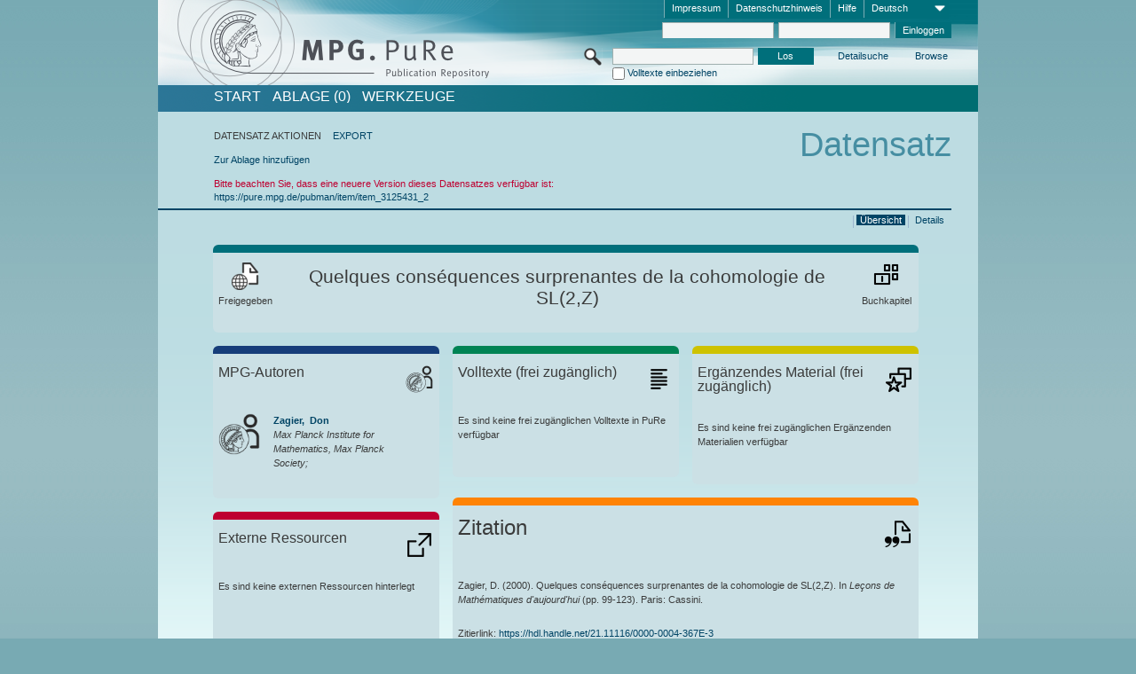

--- FILE ---
content_type: text/html;charset=UTF-8
request_url: https://pure.mpg.de/pubman/faces/ViewItemOverviewPage.jsp?itemId=item_3125431_1
body_size: 12947
content:
<!DOCTYPE html>
<html xmlns="http://www.w3.org/1999/xhtml"><head id="j_idt2"><link type="text/css" rel="stylesheet" href="/pubman/faces/javax.faces.resource/theme.css?ln=primefaces-aristo" /><link type="text/css" rel="stylesheet" href="/pubman/faces/javax.faces.resource/font-awesome-4.7.0/css/font-awesome.min.css" /><link type="text/css" rel="stylesheet" href="/pubman/faces/javax.faces.resource/commonJavaScript/jquery/css/jquery-ui-1.10.4.min.css" /><script type="text/javascript" src="/pubman/faces/javax.faces.resource/jsf.js?ln=javax.faces"></script><script type="text/javascript">if(window.PrimeFaces){PrimeFaces.settings.locale='de_DE';}</script>
    <title>Quelques conséquences surprenantes de la cohomologie de SL(2,Z) :: MPG.PuRe
    </title>
	<meta http-equiv="Content-Type" content="text/html; charset=utf-8" />
	<meta http-equiv="pragma" content="no-cache" />
	<meta http-equiv="cache-control" content="no-cache" />
	<meta http-equiv="expires" content="0" />
	<link href="/pubman/resources/cssFramework/main.css" type="text/css" rel="stylesheet" /><link href="/pubman/resources/cssFramework/themes/skin_MPG/styles/theme.css" type="text/css" rel="stylesheet"/><link rel="shortcut icon" type="image/png" href="/pubman/faces/javax.faces.resources/pubman_favicon_32_32.png"/>
	
	<style type="text/css">
		.headerLogo {background-image: none; }
	</style>
	<style type="text/css">
		.fa { line-height: inherit; margin-right: 0.454545em; color: #004465;}
	</style>
	
	<script type="text/javascript">var cookieVersion = "1.0";</script>
	
	<link rel="search" type="application/opensearchdescription+xml" title="Suche nach Publikationen in MPG.PuRe production" href="https://pure.mpg.de/pubman/faces/search/OpenSearch.jsp" /><script type="text/javascript" src="/pubman/faces/javax.faces.resource/jquery/jquery.js?ln=primefaces&amp;v=6.0"></script><script type="text/javascript" src="/pubman/faces/javax.faces.resource/scripts.js"></script><script type="text/javascript" src="/pubman/faces/javax.faces.resource/commonJavaScript/eSciDoc_javascript.js"></script><script type="text/javascript" src="/pubman/faces/javax.faces.resource/commonJavaScript/componentJavaScript/eSciDoc_ext_paginator.js"></script><script type="text/javascript" src="/pubman/faces/javax.faces.resource/commonJavaScript/componentJavaScript/eSciDoc_selectbox.js"></script><script type="text/javascript" src="/pubman/faces/javax.faces.resource/commonJavaScript/componentJavaScript/eSciDoc_item_list.js"></script><script type="text/javascript" src="/pubman/faces/javax.faces.resource/commonJavaScript/componentJavaScript/eSciDoc_full_item.js"></script><script type="text/javascript" src="/pubman/faces/javax.faces.resource/commonJavaScript/componentJavaScript/eSciDoc_single_elements.js"></script><script type="text/javascript" src="/pubman/faces/javax.faces.resource/commonJavaScript/componentJavaScript/breadcrump.js"></script>
	
	<link href="/cone/js/jquery.suggest.css" rel="stylesheet" type="text/css" />
    <link rel="unapi-server" type="application/xml" title="unAPI" href="https://pure.mpg.de/rest/unapi" />
<meta xmlns="http://www.w3.org/1999/xhtml" name="citation_publication_date"
      content="2000" />
<meta xmlns="http://www.w3.org/1999/xhtml" name="citation_author"
      content="Zagier, Don" />
<meta xmlns="http://www.w3.org/1999/xhtml" name="citation_author_institution"
      content="Max Planck Institute for Mathematics, Max Planck Society" />
<meta xmlns="http://www.w3.org/1999/xhtml" name="citation_title"
      content="Quelques conséquences surprenantes de la cohomologie de SL(2,Z)" />
<meta xmlns="http://www.w3.org/1999/xhtml" name="citation_language" content="fra" />
<meta xmlns="http://www.w3.org/1999/xhtml" name="citation_inbook_title"
      content="Leçons de Mathématiques d'aujourd'hui" />
<meta xmlns="http://www.w3.org/1999/xhtml" name="citation_firstpage" content="99" />
<meta xmlns="http://www.w3.org/1999/xhtml" name="citation_lastpage" content="123" />
<meta xmlns="http://www.w3.org/1999/xhtml" name="citation_publisher" content="Cassini" />
<meta xmlns="http://www.w3.org/1999/xhtml" name="DC.issued" content="2000" />
<meta xmlns="http://www.w3.org/1999/xhtml" name="DC.creator" content="Zagier, Don" />
<meta xmlns="http://www.w3.org/1999/xhtml" name="DC.title"
      content="Quelques conséquences surprenantes de la cohomologie de SL(2,Z)" />
<meta xmlns="http://www.w3.org/1999/xhtml" name="DC.language" content="fra" />
<meta xmlns="http://www.w3.org/1999/xhtml" name="DC.relation.ispartof"
      content="Leçons de Mathématiques d'aujourd'hui" />
<meta xmlns="http://www.w3.org/1999/xhtml" name="DC.citation.spage" content="99" />
<meta xmlns="http://www.w3.org/1999/xhtml" name="DC.citation.epage" content="123" />
<meta xmlns="http://www.w3.org/1999/xhtml" name="DC.publisher" content="Cassini" />
    <meta name="description" content="Autor: Zagier, Don; Genre: Buchkapitel; Erschienen: 2000; Titel: Quelques conséquences surprenantes de la cohomologie de SL(2,Z)" /><script type="text/javascript" src="/pubman/faces/javax.faces.resource/commonJavaScript/jquery/jquery-ui-1.10.4.min.js"></script>
	<!-- ACHTUNG: Mit untenstehenden Bibliotheken funktioniert der nanoScroller nicht !!!
	              Daher kann auch eSciDoc_full_item.js nicht auf die neue Syntax umgestellt werden!!!
	&lt;h:outputScript name="commonJavaScript/jquery/jquery-3.6.0.js" /&gt;
	&lt;h:outputScript name="commonJavaScript/jquery/jquery-migrate-3.3.2.js" /&gt;
	  -->
    <script src="/cone/js/jquery.suggest.js"></script><script type="text/javascript" src="/pubman/faces/javax.faces.resource/commonJavaScript/componentJavaScript/autoSuggestFunctions.js"></script>
    <style type="text/css">
        .dialogNoTitleBar .ui-dialog-titlebar {
            display: none;
        }

        .ui-dialog {
            background: #eee
        }
    </style>
    <script type="text/javascript">
        var currentDialog;
        var text = 'Mit dem nächsten Schritt ermächtigen Sie die Max Planck Digital Library, einen DataCite DOI (Digital Object Identifier) für diese in MPG.PuRe verzeichnete Publikation zu registrieren.<br/><br/>Die DOI-Registrierung kann nicht rückgängig gemacht werden. Deshalb bitten wir Sie, diese Funktion mit Bedacht und nur dann zu verwenden, wenn Sie sich der daraus entstehenden Konsequenzen bewusst sind.<br/><br/>Im Besonderen bestätigen Sie mit dieser DOI-Registrierung die wissenschaftliche Qualität des Inhalts, sowie die Tatsache, dass dieser Publikation bisher weder von Seiten der MPG, noch von einer anderen Stelle ein DOI zugewiesen worden ist. Nähere Informationen zu diesen Anforderungen finden Sie <a href="http://doi.mpdl.mpg.de/faq/#req" target="_new">hier</a>.<br/><br/>Darüber hinaus stimmen Sie zu, dass die URL des MPG.PuRe-Datensatzes sowie die bibliografischen Metadaten zum Zwecke der DOI-Registrierung an die Technische Informationsbibliothek (TIB) Hannover übermittelt werden dürfen.';

        function showDialog() {
            currentDialog = $("<p>" + text + "</p>").dialog({
                dialogClass: "dialogNoTitleBar",
                modal: true,
                width: "auto",
                resizable: false,
                draggable: false,
                width: 500,
                buttons: [{
                        text: "Abbrechen",
                        click: function() {
                            $(this).dialog("close");
                        }
                    },
                    {
                        text: "DOI erzeugen",
                        click: function() {
                            $(".hiddenLnkExecuteAddDoi").click();
                            $(this).dialog("close");
                        }
                    }
                ],
                close: function(event, ui) {
                    $(this).dialog("destroy");
                }
            });
        }
    </script></head>

<body lang="de">
        <!-- The unAPI Identifier for this item --><abbr class='unapi-id' title='item_3125431_1'></abbr>
        <div class="full wrapper"><input id="offset" type="hidden" name="offset" />
		<div class="full_area0 header clear">
			<!-- begin: header section (including meta menu, logo, searchMenu and main menu)-->
			<!-- import meta menu here --><div id="Header:metaMenuSkipLinkAnchor" class="full_area0 metaMenu">
		<!-- meta Menu starts here -->
<form id="Header:j_idt46" name="Header:j_idt46" method="post" action="/pubman/faces/ViewItemOverviewPage.jsp" enctype="application/x-www-form-urlencoded">
<input type="hidden" name="Header:j_idt46" value="Header:j_idt46" />
<span class="seperator"></span>
				<div class="medium_area0 endline selectContainer">
					<div class="medium_area0">
						<span class="medium_area0 selectionBox">Deutsch</span>
						<div class="min_imgArea selectboxIcon"> </div>
					</div><select id="Header:j_idt46:selSelectLocale" name="Header:j_idt46:selSelectLocale" class="medium_area0" size="1" title="Sprachauswahl." onchange="submit();">	<option value="en">English</option>
	<option value="de" selected="selected">Deutsch</option>
	<option value="ja">日本語</option>
</select>
				</div><span class="seperator"></span>

				<!-- Guide --><a id="Header:j_idt46:lnkPubManHelp" name="Header:j_idt46:lnkPubManHelp" href="https://colab.mpdl.mpg.de/mediawiki/MPG.PuRe_Help" rel="noreferrer noopener" title="MPG.PuRe Hilfe" target="_blank" class="free_area0_p8 endline">Hilfe</a><span class="seperator"></span>

				<!-- Privacy Policy --><a id="Header:j_idt46:lnkPrivacyPolicy" href="#" title="DatenschutzHinweis" onclick="jsf.util.chain(this,event,'loadBlog(\'http://colab.mpdl.mpg.de/mediawiki/MPG.PuRe_Datenschutzhinweis\');return false','mojarra.jsfcljs(document.getElementById(\'Header:j_idt46\'),{\'Header:j_idt46:lnkPrivacyPolicy\':\'Header:j_idt46:lnkPrivacyPolicy\'},\'\')');return false" class="free_area0_p8 endline">Datenschutzhinweis</a><span class="seperator"></span>

				<!-- Policy --><a id="Header:j_idt46:lnkPolicy" href="#" title="Leitlinien&amp;Impressum." onclick="jsf.util.chain(this,event,'loadBlog(\'http://colab.mpdl.mpg.de/mediawiki/MPG.PuRe_Impressum\');return false','mojarra.jsfcljs(document.getElementById(\'Header:j_idt46\'),{\'Header:j_idt46:lnkPolicy\':\'Header:j_idt46:lnkPolicy\'},\'\')');return false" class="free_area0_p8 endline">Impressum</a><span class="seperator"></span>

				<!-- CurrentIp -->

				<!-- LogIn, LogOut --><div id="Header:j_idt46:login" style="clear:right; margin-top:0.37em"><span class="seperator"></span><input id="Header:j_idt46:lnkLogin" type="submit" name="Header:j_idt46:lnkLogin" value="Einloggen" class="activeButton quickSearchBtn free_area0_p8 endline" /><input id="Header:j_idt46:inputUsername" type="text" name="Header:j_idt46:inputUsername" class="large_txtInput" />
					<!--
					&lt;p:watermark for="inputUsername" value="username"
						rendered="true" /&gt;
					--><span class="seperator"></span><input id="Header:j_idt46:inputSecretPassword" type="password" name="Header:j_idt46:inputSecretPassword" value="" class="large_txtInput" />
					<!--
					&lt;p:watermark for="inputSecretPassword" value="password"
						rendered="true" /&gt;
					--></div>

			<!-- meta Menu ends here --><input type="hidden" name="javax.faces.ViewState" id="j_id1:javax.faces.ViewState:0" value="eN1868QNVKtqEpKMH7Us2N1JiuvoHVSu+PcnQ5XmrxFeAukqJfT61FnERyMFrzgqeN0/[base64]/vyvakGSZt6CTSyxCo/90Oz+QjOTbAiLjVgfcYCLvl4GzqJYrlGWge0NVOW7qgSd0z2x2pEr2IanxsHIq7kQDUlXV9i92OjuzGvun78c1IHg6dOwGGexxARKake+Q0VtS7RSHL2eriUWX6urwpocGLmMNtoS4WzwnwsFXrHy1e6tfawe6o2TbBC92L2wyywa+VkMsjhJWVxmpI0U8ZH0/kEG+3sV7mjRc0lWraBC2kdcXUbG8uqeiSir9Y70w2crQo3Y0JQOaaHHFj2JOGZcYioTxCy03ragi0RJVm3wazgGQri1syhU1+cqiQ84g+B2Wft+vYzHAEL8/MPuzvE0oXDR3Twr2QRwiZ347SkTGdJ9pned6zdQ48Apb8sy08FeY4b7KMbcFxNmRRWhY21DDcUyH6f6PcQfQCuM1sj+s00fmjPnPwPWgRGdBKauokiqO37Hz45zrfkH38prDqEIM/mlEZYZ2WJTjLv6QxVS/[base64]/VPu0jBptaeuxpDcFifnS/YnFRUpXBy3K0rgwLph3Kawcv4t8Uj7cgXnW34mySL1dFsynqG6ZRo/PhoIy0fxw6ITAqeuwyzTNohNyI69JwgE6144Pnq/mIQgN0AD/jyQztv419gV/i4Q1dDv+mAhY2gI+bMNlsbUXLHAOEdL61KuTtFEWec61R12V1vN2h1xZcInI84UuFN9424KxqOG9jyQr4FaLph0FOSz+9WYlhO7HlgAdRgyPhx0BAwwfej5lbGmrOdcL8k9pUIJXUinq5/rRLa4ZWgtd9U9HjvW9U8qfJs4udwZI9aH8LTtq6JFtmt2zaoRhNJaSYtKnteQFfbTsiDCjzdxj3vitCH/YYGABM7INNlujmHoksuSXC+kYug4tLZCO02thjgryY+1l9iX2eVx/a8yeU3Q3qVBEO9PY048UV5y7eb8NpPX+F9ygOUdFWNaZttwBL631azI2Qq7GjO7DWP0eKXTBc51XWbHLgPjWM5oHAG3vmIJouh75pTpJ0JGjB9bjM5650wHH1G3J5wmR0fBqc4af2vb9ppvQUdE6u4A37zTF/K7nDBHiae6pwZ65ayMbpyCv+aW9y8lmPXpivstI9EvVP6fIypTNAKOAR3YirzAPOlPBbti8fvMAayES2SsvIJHzWRyEAFOdWHCzTdQRc9NLG4opB67f93rq4gU0WlZzOQ+xS/aI+0QgHpudiqK7kYSlwOElqfrsP4PUSoIUckWoqLGfQ9FRQfNna8lbCh5Cfm3pvguuonIQt9/Xk0u/5HzQMh8Nkjqno=" autocomplete="off" />
</form></div>
			<div class="full_area0 LogoNSearch"><a id="Header:lnkStartPage" name="Header:lnkStartPage" href="/pubman/faces/HomePage.jsp" title="Zur PubMan Startseite wechseln."><img src="/pubman/resources/images/pure_logo_web.png" style="border:none;" class="tiny_marginLExcl headerLogo" /><span class="tiny_marginLExcl xDouble_area0 themePark "></span></a>
			<!-- import search here-->
	
	<div id="searchMenuSkipLinkAnchor" class="free_area0 searchMenu">
<form id="Header:j_idt82" name="Header:j_idt82" method="post" action="/pubman/faces/ViewItemOverviewPage.jsp" enctype="application/x-www-form-urlencoded">
<input type="hidden" name="Header:j_idt82" value="Header:j_idt82" />

			<span class="std_imgArea quickSearchIcon"> </span>
			<span class="xLarge_area0 quickSearchMenu"><input id="Header:j_idt82:quickSearchString" type="text" name="Header:j_idt82:quickSearchString" class="xLarge_txtInput quickSearchTextInput" title="Suchtext" /><span class="xLarge_checkbox quickSearchCheckBoxMenu"><input id="Header:j_idt82:quickSearchCheckBox" type="checkbox" name="Header:j_idt82:quickSearchCheckBox" /><label for="Header:j_idt82:quickSearchCheckBox">Volltexte einbeziehen</label></span>
			</span><input id="Header:j_idt82:btnQuickSearchStart" type="submit" name="Header:j_idt82:btnQuickSearchStart" value="Los" title="Suche starten." class="small_txtBtn activeButton quickSearchBtn" />
			<span class="free_area0"><a id="Header:j_idt82:lnkAdvancedSearch" name="Header:j_idt82:lnkAdvancedSearch" href="/pubman/faces/AdvancedSearchPage.jsp" title="Erweiterte Suchmöglichkeiten über freigegebene Datensätze" class="free_area0_p3 advancedSearchMenu tiny_marginLExcl">Detailsuche</a><a id="Header:j_idt82:lnkBrowseBy" href="#" title="Browsen nach Organisationen und weiteren Kategorien" onclick="mojarra.jsfcljs(document.getElementById('Header:j_idt82'),{'Header:j_idt82:lnkBrowseBy':'Header:j_idt82:lnkBrowseBy'},'');return false" class="free_area0_p3 organisationSearchMenu tiny_marginLExcl endline">Browse</a>
			</span><input type="hidden" name="javax.faces.ViewState" id="j_id1:javax.faces.ViewState:1" value="[base64]/yl77bgCjSmc4ab8Hird/c6dV4NkW7xe1jXAp34A9arL1krr9C6kzJLvUxRsGWM09h7Mnc3dp2CapYvjhmHHumVRN/j9PfuX3JVxe5s2IMHYXTDhcglDGzBOovBOdCNVu/aazGVRh9jGgRMkBA/scofBVtFoJ6m3Sw1Jfan/nxmlvvzrDiiOLNYrIdt18rd3Dv4/s7JLbRH2RbpjXbTlwFijsgynCzLo3KCX6WzAuVuZ3sLzAwbn61Qa+3jLunDVJO6fwVhMyXOZOx0mGy9gf7Zd3FbV5F9n5aGSa9pH0dC+OA56ZjKsubG0/Y6xerViNYiMViOsku3CtDlZzQI0814lVCz9dBxlhv28W9lHjlZUHnwgUzqDlGicStcrj1+NTMU7N2BTNsa8unXWRamkSACp0xtzrWLkpvI6FjSspxj7ltqT58l/MRRscAdXhfK9ykXjHNtt+TEDTUpjCZmP2K4oipRVRJPDgwsZUexEZK1GUofEDnzdeRuGhBRZofTVoRnr7l8lG0hm50+govNGRy7ICgJlQsDyRPNczIu9vIPE/FIBu4UsnlN7VQvI5eY1b4AkS5yqVvixbLvSu00QfqVxH40JEdpvu19WoFpi7dHHw8E/w6YwZelnnNNN5AM9PWZd9Hx25Dc/pDC+Hy55W+exQox03XyV0lHH/z8tzVZwiAVXVLra4zxoC/BvnvgThcuSuzyAirtomJBlvVCdB06zNjzTK8LfraEb16LnymxppFxolawDoWsspSg6vxSnKPORbZmy165kga8DojeGgXtl2px0cpk+q91kmGcaYtM9XvSQ20p5hHMYL/TEQ13+eAZvwLkm558fwWcO3es1qN+PZPLSu3+WHg1RIu5Dy3V4NSn576NENC4iLLVSXS/h9HvmNRbTLqieIgVUZHe+tL+X/gcz3TCeaA30l1lNcKj+bH7MCsCppwR7ckoToMiFGs33PcqlZWYbal83RNlDHtcNiVI4RoAFLIYe3odQrWnWh4AnRT1e1fDzo+ZfILfzCo7J8dnM8TiqySs9jPmrMbLdeOrzI9o9QhOcSfzYjGb33HVwGRPKOkTHiDgjFJgzV0nDukF8kbDA2Vqy/nJ0FmJ1rsluY9gEK66opcNC2IgFiB1jWvYUZHvoNxY6cR54j08IPq0i9P5VwWros7ZEUfN2rDXCzD002UYcrZjGjiKMi7DShR/kt5XYOLC2WxzfomZ9C5R//9TaZB+iPfkMEq3JM6mpc6PW04bE/ZUKH4dIacf7biMkLZsl1lJrZdKGCiHmTQkvxzYOxX/kaGYMH5eZW/19r+OsASQFeiY0aRKvk1ijABqeoCl3wTYoGK+aHyOEaTnt7MS+mK9LSj/3pwTZtnZ304Mn+UZ9XcdpSY87nxJv2IUcdD0Y0jovoZzzd2BgdBtqWesm8bq4qNC3KraLM98us3Xx1JOROuBZKz7FnWRCOMt9/GaMZ0jW/piwWHXl3Opeta4Tdvxh9+rhyUaUQPfbmkDki8qMmNfC2z3S7r07t5ZPpYWzEybK4F8UBP6AIIlfdOD5LIoqWYbc445451qLStGHzicAVTjzHvE+gdhmLeIJOYds8s+WjM/5MNtkBCl23Vy3fHVq7Ozu8xQMceElAWo4tTLCijxgXT+SIP1raLYnrwLWvWj5BbHPnKaSftIpqSxh1ZO6DY=" autocomplete="off" />
</form>
	</div>
			</div>
		</div>
		<!-- import main menu here -->
	
	<div id="mainMenuSkipLinkAnchor" class="full_area0 mainMenu"><a id="Header:lnkHome" name="Header:lnkHome" href="/pubman/faces/HomePage.jsp" title="Gehe zur PubMan Startseite." class="free_area0">START</a>
		<!--  start should replace the following later -->
		<!--  stop should replace the following later --><a id="Header:lnkCartItems" name="Header:lnkCartItems" href="/pubman/faces/CartItemsPage.jsp" title="Gehe zur Ablage." class="free_area0">ABLAGE  (0)</a><a id="Header:lnkTools" name="Header:lnkTools" href="/pubman/faces/ToolsPage.jsp" title="Gehe zur Werkzeug-Übersicht" class="free_area0">Werkzeuge</a>
	</div>
<form id="form1" name="form1" method="post" action="/pubman/faces/ViewItemOverviewPage.jsp" enctype="application/x-www-form-urlencoded">
<input type="hidden" name="form1" value="form1" />

                <div id="content" class="full_area0 clear">
                    <!-- begin: content section (including elements that visualy belong to the header (breadcrumb, headline, subheader and content menu)) -->
                    <div class="clear">
                        <div class="headerSection">
		<div class="clear breadcrumb">
			<!-- Breadcrumb starts here -->
			<ol>
				<li></li>
			</ol>
			<!-- Breadcrumb ends here -->
		</div>
                            <div id="contentSkipLinkAnchor" class="clear headLine">
                                <!-- Headline starts here -->
                                <h1>Datensatz
                                </h1>
                                <!-- Headline ends here -->
                            </div>
                        </div>
                        <div class="small_marginLIncl subHeaderSection">
                            <!-- content menu starts here --><div class="contentMenu">
                                <!-- content menu upper line starts here -->
                                <div class="free_area0 sub"><span class="free_area0">DATENSATZ AKTIONEN</span><span class="seperator void"></span><a id="form1:lnkLinkForExportView" name="form1:lnkLinkForExportView" href="ViewItemFullPage.jsp?itemId=item_3125431_1&amp;view=EXPORT" class="free_area0">EXPORT</a>
                                </div>
                                <!-- content menu upper line ends here -->
                                <!-- content menu lower line (actions) starts here --><div class="free_area0 sub action"><a id="form1:lnkAddToBasket" href="#" onclick="jsf.util.chain(this,event,'fullItemReloadAjax();','mojarra.jsfcljs(document.getElementById(\'form1\'),{\'form1:lnkAddToBasket\':\'form1:lnkAddToBasket\'},\'\')');return false">Zur Ablage hinzufügen</a>
                                    <!-- hidden Button for executing the addDoi command, after the jquery dialog has been confirmed --><a id="form1:lnkExecuteAddDoi" href="#" style="display:none;" onclick="jsf.util.chain(this,event,'fullItemReloadAjax();','mojarra.jsfcljs(document.getElementById(\'form1\'),{\'form1:lnkExecuteAddDoi\':\'form1:lnkExecuteAddDoi\'},\'\')');return false" class="hiddenLnkExecuteAddDoi">#</a></div>
                                <!-- content menu lower line (actions) ends here -->
                                <!-- content menu lower line (export) starts here --></div>
                            <!-- content menu ends here -->
                            <!-- Subheadline starts here -->
                            <!-- Subheadline ends here -->
                            <!-- JSF messages -->
                            <div class="subHeader"><ul id="form1:msg_wrapper" class="singleMessage"><li class="messageWarn">	Bitte beachten Sie, dass eine neuere Version dieses Datensatzes verfügbar ist:<br/><a href="https://pure.mpg.de/pubman/item/item_3125431_2" >https://pure.mpg.de/pubman/item/item_3125431_2</a> </li></ul>
                            </div>
                            <!-- Subheadline ends here -->
                        </div>
                    </div><div class="full_area0">
                        <div class="full_area0 fullItem">
                            <!-- Item control information starts here -->
                            <div class="full_area0 fullItemControls">
                                <span class="full_area0_p5"> <b class="free_area0 small_marginLExcl">  </b><span class="seperator"></span><a id="form1:lnkViewItemPage" name="form1:lnkViewItemPage" href="https://pure.mpg.de/pubman/faces/ViewItemFullPage.jsp?itemId=item_3125431_1" class="free_area0">Details</a><span class="seperator"></span><a id="form1:lnkViewItemOverviewPage" name="form1:lnkViewItemOverviewPage" href="#contentSkipLinkAnchor" class="free_area0 actual">Übersicht</a><span class="seperator"></span>
								</span>
                            </div>
                            <!-- Item control information ends here -->
                            <!-- Paginator starts here --><span class="full_area0 pageBrowserItem"><span class="paginatorPanel"></span></span>
                            <!-- Paginator ends here -->
                            <!-- ItemView starts here --><div class="full_area0">
	
	<!-- Title tile --><div class="filled_area0 tiny_marginRExcl small_marginLExcl tile_category borderDarkTurquoise"><div class="filled_area0_p6">
			<!-- Status icon and label --><span class="status_group tiny_marginRExcl">
				<!-- transparent src image needed for correct illustration in IE -->
				<img class="big_imgBtn statusIcon releasedItem" src="../resources/images/overviewPage/1x1transparent.gif" />
				<br />Freigegeben</span>
			<!-- Genre(-group) icon and label --><span class="genre_group tiny_marginLExcl"><img src="../resources/images/overviewPage/part_of_book_31.png" class="big_imgBtn" />
				<br />Buchkapitel</span>
			<!-- Publication title -->
			<h4 class="tile_publication_title">Quelques conséquences surprenantes de la cohomologie de SL(2,Z)
			</h4></div></div><div class="huge_area0 xTiny_marginRExcl small_marginLExcl" style="overflow:visible;">

	<!-- Authors tile --><div class="huge_area0 tile_category borderDarkBlue">
		<!-- Authors tile title and icon --><div class="huge_area0_p6">
			<h5 class="tile_title">
				<img src="../resources/images/overviewPage/MPG_authors_31.png" class="big_imgBtn" align="right" />MPG-Autoren
			</h5></div>
		<!-- If no MPG authors available show message -->
		<!-- If no OpenSource authors available show message -->
		<!-- Iterator for MPG Authors --><div class="huge_area0_p0 nano" style="max-height:300px;"><div class="free_area0_p6 content">
					<div>
						<!-- Hidden ID (used to replace image with CoNE image if available [see JavaScript]) --><span class="mpgAuthorId noDisplay">/persons/resource/persons236497</span>
						<!-- specific --><span class="image">
							<!-- Standard image for Authors with CoNE link --><a href="https://pure.mpg.de/cone/persons/resource/persons236497" rel="noreferrer noopener" target="_blank">
								<img src="../resources/images/overviewPage/MPG_authors_64.png" class="large_imgImg xTiny_marginRExcl" align="left" /></a>
							<!-- Standard image for Authors without CoNE link --></span>
						<!-- Author textual information -->
						<p class="xLarge_area0 xTiny_marginLExcl">
							<!-- Author name with CoNE link --><span class="author_name"><a href="https://pure.mpg.de/cone/persons/resource/persons236497" rel="noreferrer noopener" target="_blank">Zagier, 
								Don</a></span>
							<!-- Author name without CoNE link -->
							<!-- Iterator for the authors organizations (linked in the publication) --><span class="author_organization">
									<br />Max Planck Institute for Mathematics, Max Planck Society;</span>
						</p>
					</div></div></div>
		<!-- Iterator for OpenSource Authors --></div>
	
	<!-- External resource tile --><div class="huge_area0 tile_category borderRed">
		<!-- External resource title and icon --><div class="huge_area0_p6">
			<h5 class="tile_title">
				<img src="../resources/images/overviewPage/external_Ressources_31.png" class="big_imgBtn" align="right" />Externe Ressourcen
			</h5></div>
		<!-- If no external resources are available show message --><div class="huge_area0_p6">Es sind keine externen Ressourcen hinterlegt</div>
		<!-- Iterator for external resources --><div class="huge_area0_p0 nano" style="max-height:300px;min-height:62px;"><div class="free_area0_p6 content"></div></div></div>
	
	<!-- Fulltext tile --><div class="huge_area0 tile_category borderDarkGreen xTiny_marginRExcl">
		<!-- Fulltext title and icon --><div class="huge_area0_p6">
			<h5 class="tile_title">
				<img src="../resources/images/overviewPage/fulltext_31.png" class="big_imgBtn" align="right" />Volltexte (beschränkter Zugriff)
			</h5></div>
		<!-- If no fulltexts are available show message --><div class="huge_area0_p6">Für Ihren IP-Bereich sind aktuell keine Volltexte freigegeben.</div>
		<!-- Iterator for publicly accessible fulltexts (not only any-fulltext, but also postprint/preprint/publisher-version) --><div class="huge_area0_p0 nano" style="max-height:350px;"><div class="free_area0_p6 content"></div></div></div></div><div class="third_area0">
	
	<!-- Fulltext tile --><div class="huge_area0 tile_category borderDarkGreen xTiny_marginRExcl">
		<!-- Fulltext title and icon --><div class="huge_area0_p6">
			<h5 class="tile_title">
				<img src="../resources/images/overviewPage/fulltext_31.png" class="big_imgBtn" align="right" />Volltexte (frei zugänglich)
			</h5></div>
		<!-- If no fulltexts are available show message --><div class="huge_area0_p6">Es sind keine frei zugänglichen Volltexte in PuRe verfügbar</div>
		<!-- Iterator for publicly accessible fulltexts (not only any-fulltext, but also postprint/preprint/publisher-version) --><div class="huge_area0_p0 nano" style="max-height:350px;"><div class="free_area0_p6 content"></div></div></div>
	
	<!-- Supplementary Material tile --><div class="huge_area0 tile_category borderYellow">
		<!-- Supplementary Material title and icon --><div class="huge_area0_p6">
			<h5 class="tile_title">
				<img src="../resources/images/overviewPage/supplementary_material_31.png" class="big_imgBtn" align="right" />Ergänzendes Material (frei zugänglich)
			</h5></div>
		<!-- If no supplementary material is available show message --><div class="free_area0_p6">Es sind keine frei zugänglichen Ergänzenden Materialien verfügbar</div>
		<!-- Iterator for publicly accessible supplementary material --><div class="huge_area0_p0 nano" style="max-height:300px;"><div class="free_area0_p6 content"></div></div></div>
	
	<!-- Citation tile --><div class="third_area0 tile_category borderOrange">
		<!-- Citation title and icon --><div class="third_area0_p6">
			<h5 class="tile_citation_title">
				<img src="../resources/images/overviewPage/citation_31.png" class="big_imgBtn" align="right" />Zitation
			</h5></div>
		<!-- Citation text and PID --><div class="third_area0_p6">
			<!-- Citation -->
      <div class="Pubman">
         <p>Zagier, D. <span class="DisplayDateStatus">(2000).</span> Quelques conséquences surprenantes de la cohomologie de SL(2,Z).
            In <span class="Italic"><i>Leçons de Mathématiques d'aujourd'hui</i></span> (pp. 99-123). Paris: Cassini.
         </p>
      </div>
   
			<br />
			<!-- PID --><span id="form1:txtCitationUrlItemPid">Zitierlink: </span><a id="form1:lnkCitationURLItemPid" name="form1:lnkCitationURLItemPid" href="https://hdl.handle.net/21.11116/0000-0004-367E-3" title="Führt zu der aktuellsten für Sie verfügbaren Version dieser Publikation. Abhängig vom Status der jüngsten Version und Ihren Nutzerrechten können dies unterschiedliche Versionen sein.">https://hdl.handle.net/21.11116/0000-0004-367E-3</a>
			<!-- URL if PID is deactivated --></div></div>
	
	<!-- Abstract Tile --><div class="third_area0 tile_category borderBrown">
		<!-- Abstract title and image --><div class="third_area0_p6">
			<h5 class="tile_title">
				<img src="../resources/images/overviewPage/abstract_31.png" class="big_imgBtn" align="right" />Zusammenfassung
			</h5></div>
		<!-- If no abstracts are available show message--><div class="huge_area0_p6">Es ist keine Zusammenfassung verfügbar</div>
		<!-- Iterator for abstracts --></div></div></div>
                            <!-- ItemView ends here -->
                        </div></div>
                    <!-- end: content section -->
                </div><input type="hidden" name="javax.faces.ViewState" id="j_id1:javax.faces.ViewState:2" value="/9NWB0fArRw1iR+hkkZZ7mThOX+FrR2IzApFmlf8n5H3FMztUEz7Uyp3JWPSwyKsBtVkT2SoS6mfXr2R1RV+eKgyB+oiQ9fFTpxSloIbEHZRGlTzQmhRrVX19xdqusglj1cKZW61p8oDi5/i7LU8A0MRkx2bSoSZqtOIfgkSAxRWqrT7Zdb4BdPX679NlH0kuC3PSSYGEnLwXyk9EZIAqus8MgONzeLhi3RIbIf2sS0TqaVAs3+/nBHxAoC3QSMDg4/E5UnkUVmss1urbROa7YNjrNuwcF9PYpWNcJ9tAc6fChW3Qf1nyCqKo8U3744mhnRDWTDKgv4KdfKOGNOSPkwfhioRyb7FaD0w1Veyz5WoC2LBKaL1N6Pgc14h+q+PYeqyuuQTQH+nsqGO19hBuF4tabXd8HaokyiBkmrlPRLh5JZhZIZF/LRDJvJ7W6iKYG8VmQjq+ElAFQFMLbrLEpiGxkUEx4nUmlo5bSuAbIbNhHbSukig0taTa9D/MssvQI+dvf5dmP4Z9hMUGZsQ4vSgf9Ab+O4BEIyPgnIunZkpZAlSEfbNUq+r6IpNaU9nlGmhK1UWYp0rJqsesrcguvzBvn44/niR0uFHiGjETVCd/eohR9jWxk5JkG9nqkavfibQI+gNUW4NgkSuyS8cW3OGz9rLFLvkFXUYMFnEXaFOaZlzLCpT9Fdp3zE/8xZC3C6eI4CnLn2Sl1ykRcZ18dB26fPb8Uj3RMy3x8G9sKT8ul5xQC/3f4NC7cyEyEKglTTfuLxbDOoaf844lf3acShwM8MX1pHgxe9dIjqDR33BH0N+OR0JRVgA4wEesmWL1pTmJhpEU5qmDxzSLMOoZYCti/zY1xzsOThyIYllPPV+QKVwXf+gkhbbUbKkZxjPyB0bNzoAk4WWlvPVL/[base64]/Q9o1pgW95HlPjDuzgLnX9VIP1NDkQefMTeUaxlKPpgn01Ez4Vb2HYzTVb+p/Gq0FM8HR5B3HnZFqXLSxPas1mT0AVXIk7AYTB5U0aGKi0kWR+dt2ir9mchCbwxg49udD6KBvFYhUf6Lw54VQ9CmrxX+qkJAMdYG1mv/FqBjmrZbJGE7CNJ1C1WgXznFZ53mS28x8VQ0uIdAVkcRuGGihYoZJGH1+KYaVlK3dCNa8GzUSh+mCq5Eq7B9o/+/DaseTPO6hvtx6TrZHtEXrSYDqwwJUZabFhQWT3M/EvDecgdHJ7azefNfqUk8bful4NllJjzw8/eSRk/UdRURSjjXi3pv32FUBErKS+xCcbEeLD0XSpLurddirZ2s2f6uemBLkoJ2SKUvlsrv97JvMdjTJGhPAZBzuPp8Lqx8Zr2FD8NkQdTI344VxZ1K8f1xgyc548e8bDdmD0oZs048dmk5Znq1TVwHcP/U30Nzd54hgXRWI9K8t/wTc7mzx8QkHOhR5Ja4WXeHY+kr7CJzZcW8VE+rhLcM9n3JVN/r6p4PBRJd2l8rSuUoDHhXerVz4YvpdGdQ429T90gvS+BTC9sZCFajRo4Ps/rteaJ2aAAddkOLx3qUSKQk0HojxyWbJ8XsCm6jnrp228jJ2eefDzNu4RzJmQFO4JGzJFCZHLTlVI12aGvufMJLYfVdjtk8DCGoL3S0DZMtVfZY4YtAkNGQoqf4nVLQVUTZhtuOPNVemh4WP0j3NLLLlvsrGklcroeaQV+YkbewaFE=" autocomplete="off" />
</form>
        </div>

		<div class="footer">

			<div class="full_area0">
				 
				<!-- Mattomo -->
<script data-name="matomo"  data-category="analytics" type="text/plain">
var _paq = _paq || [];
  /* tracker methods like "setCustomDimension" should be called before "trackPageView" */
  console.log(document.URL);

  var regexOverview = /https:\/\/pure\.mpg\.de\/pubman\/faces\/ViewItemOverviewPage\.jsp\?itemId=(item_\d+)_?\d?.*/;
  var matchOverview = regexOverview.exec(document.URL);
  var regexFull = /https:\/\/pure\.mpg\.de\/pubman\/faces\/ViewItemFullPage\.jsp\?itemId=(item_\d+)_?\d?.*/;
  var matchFull = regexFull.exec(document.URL);

  if (matchOverview != null && matchOverview[1] != null && matchOverview[1] !== undefined) {
    _paq.push(['setCustomUrl', 'https://pure.mpg.de/pubman/item/' + matchOverview[1]]);
  }
  else if (matchFull != null && matchFull[1] != null && matchFull[1] !== undefined) {
    _paq.push(['setCustomUrl', 'https://pure.mpg.de/pubman/item/' + matchFull[1]]);
  }
  
  _paq.push(['trackPageView']);
  _paq.push(["disableCookies"]);

  (function() {
    var u="//analytics.mpdl.mpg.de/";
    
    if (document.URL.toString() === 'https://pure.mpg.de/pubman/faces/ViewItemFullPage.jsp' ||
      document.URL.toString() === 'https://pure.mpg.de/pubman/faces/ViewItemOverviewPage.jsp') {
        return;
    }


    _paq.push(['setTrackerUrl', u+'piwik.php']);
    _paq.push(['setSiteId', '1']);

    var d=document, g=d.createElement('script'), s=d.getElementsByTagName('script')[0];
    g.type='text/javascript'; g.async=true; g.defer=true; g.src=u+'piwik.js'; s.parentNode.insertBefore(g,s);
  })();
</script>
<script defer src="https://assets.mpdl.mpg.de/static/mpdl-consent/consent-config-matomo.js"></script>
<script defer>
    window.addEventListener('load', ()=> {
        runConsentBanner({'privacyPolicyUrl' : 'https://colab.mpdl.mpg.de/mediawiki/MPG.PuRe_Datenschutzhinweis'});
    });
</script>

			</div>
		</div>
        
		<script type="text/javascript">
	        var suggestConeUrl = "https://pure.mpg.de/cone/";
        
		    var citationStyleSuggestBaseURL = '$1?format=json';
    		var citationStyleSuggestURL = suggestConeUrl + 'citation-styles/query';

			$(document).ready(function() {
				startNanoScrollerWhenLoaded();
				
				// Try to replace standard author images with CoNE-images
				replaceAuthorImage();
				checkUpdateCslUi();
			});

			// NanoScroller
			var counter = 0;
			var startNanoScrollerTimeout;

			// Add NanoScroller (Scrollbar only visible when hovering the marked div)
			function startNanoScrollerWhenLoaded() {
				clearTimeout(startNanoScrollerTimeout);
				switch (typeof $.fn.nanoScroller) {
					case 'function':
						var nanoDiv = $(".nano");
						nanoDiv.nanoScroller();
						break;
					default:
						counter++;
						if (counter < 10) {
							startNanoScrollerTimeout = setTimeout(startNanoScrollerWhenLoaded, 100);
						}
						break;
				}
			}

			// tries to replace the standard author image with the cone image.
			function replaceAuthorImage() {
				var url;
				var jsonRequestUrl;
				var imgElement;
				$('.mpgAuthorId').each(function(index) {
					url = $(this).text();
					jsonRequestUrl = 'https://pure.mpg.de/cone' + url + '?format=json';
					imgElement = $(this).parent().find('img').get(0);
					updateImage(imgElement, jsonRequestUrl);
				});
			}

			// JSon request to CoNE (works only if CoNE is on the same server as PubMan [Cross-site-scripting])
			// !DOES NOT WORK LOCALLY! (Cross-site-scripting)
			function updateImage(imgElement, jsonRequestUrl) {
				$.getJSON(jsonRequestUrl, function(result) {
					var pictureUrl = result.http_xmlns_com_foaf_0_1_depiction;
					if (pictureUrl != undefined && pictureUrl.trim() != '') {
						$(imgElement).attr('src', pictureUrl);
					}
				});
			}

			function checkUpdateCslUi() {
				(typeof updateCslUi == 'function') ? updateCslUi(): setTimeout("checkUpdateCslUi()", 30);
			}
		</script>
</body>

</html>